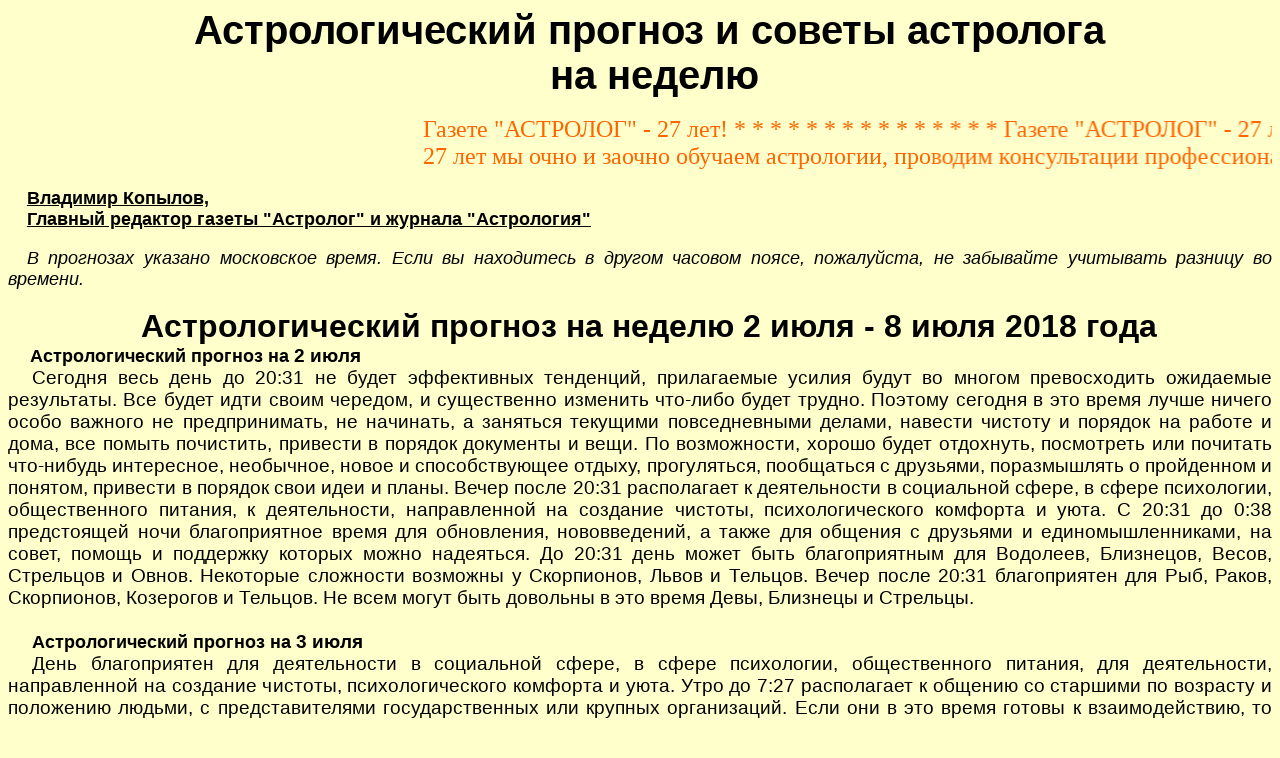

--- FILE ---
content_type: text/html; charset=windows-1251
request_url: http://astro-logia.ru/RUS/07-2018-1.html
body_size: 9416
content:
<html>

<head>
<meta http-equiv=Content-Type content="text/html; charset=windows-1251">

<title>Астрологический прогноз на неделю 2 июля - 8 июля 2018 года</title>

<meta name="description" content="Астрология в Интернете">
<meta name="keywords" content="astrology, goroskop, астролог, астрологическая компьютерная программа, астрологическая консультация, астрологическая карта, астрологическое общество, астрологическая организация, астрологическое предсказание, астрологическая таблица, астрологическая статья, астрологический прогноз, астрологическая программа, астрология интернет, астрология, астрология совместимости, астрология и мода, астропсихология, бесплатная консультация, бесплатный гороскоп, бизнес гороскоп, болезнь по гороскопу, взаимоотношения по гороскопу, восстановление время рождения, восточный гороскоп, гадание, газета астролог, гороскоп, гороскопы, гадания, гороскоп двух человек, гороскоп 2005, гороскоп 2006, гороскоп брака, гороскоп по интернет, гороскоп на год, гороскоп на завтра, гороскоп на сегодня, гороскоп на день, гороскоп любви, гороскоп на каждый день, гороскоп на месяц, гороскоп на неделю, гороскоп по дате рождения, гороскоп ребенка, гороскоп совместимости, гороскоп человека, детский гороскоп, диета по гороскоп, диплом астролог, ежедневный гороскоп, еженедельный гороскоп, журнал астрология, занятие по астрологии, заочная школа астрология, знак зодиака, Зодиак, издание по астрологии, индивидуальный гороскоп, индивидуальная астрологическая консультация, карты таро, книга по астрологии, консультация, консультация по гороскопу, консультация астролога, консультация психолога, космограмма, курсы по астрологии, лекция по астрологии, личный гороскоп, любовный гороскоп, лунный гороскоп, медицинский гороскоп, медицинская астрология, натальная карта, натальный гороскоп, обучение астрологии, переезд по гороскопу, питание по гороскопу, поиск по гороскопу, предсказание астролога, предсказание по гороскопу, прогноз астролога, прогноз по гороскопу, профессиональный астролог, профессия по гороскопу, работа по гороскопу, российское астрологическое общество, руны, сексуальный гороскоп, семинар по астрологии, сертификация астрологов, сми об астрологии, событие по гороскопу, совместимость знаков зодиака, совместимость по гороскопу, статья по астрологии, судьба по гороскопу, услуга астролога, школа астрологии, эротический гороскоп">
<META Name="autor" Content="Копылов Владимир, astrologia@inbox.ru">
<META Name="copyright" Content="Астрология в Интернете">

<!--[if gte mso 9]><xml>

 <w:WordDocument>
  <w:SpellingState>Clean</w:SpellingState>
  <w:GrammarState>Clean</w:GrammarState>
  <w:DoNotHyphenateCaps/>
  <w:DrawingGridHorizontalSpacing>9,35 пт</w:DrawingGridHorizontalSpacing>
  <w:DrawingGridVerticalSpacing>6,35 пт</w:DrawingGridVerticalSpacing>
  <w:DisplayHorizontalDrawingGridEvery>0</w:DisplayHorizontalDrawingGridEvery>
  <w:DisplayVerticalDrawingGridEvery>2</w:DisplayVerticalDrawingGridEvery>
  <w:ValidateAgainstSchemas>false</w:ValidateAgainstSchemas>
  <w:SaveIfXMLInvalid>false</w:SaveIfXMLInvalid>
  <w:IgnoreMixedContent>false</w:IgnoreMixedContent>
  <w:AlwaysShowPlaceholderText>false</w:AlwaysShowPlaceholderText>
  <w:DoNotUnderlineInvalidXML/>
  <w:Compatibility>
   <w:BreakWrappedTables/>
   <w:SnapToGridInCell/>
   <w:WrapTextWithPunct/>
   <w:UseAsianBreakRules/>
   <w:UseWord2002TableStyleRules/>
  </w:Compatibility>
  <w:BrowserLevel>MicrosoftInternetExplorer4</w:BrowserLevel>
 </w:WordDocument>
</xml><![endif]--><!--[if gte mso 9]><xml>
 <w:LatentStyles DefLockedState="false" LatentStyleCount="156">
 </w:LatentStyles>
</xml><![endif]-->
<style>
<!--
 /* Font Definitions */
 @font-face
	{font-family:TimesET;
	panose-1:0 0 0 0 0 0 0 0 0 0;
	mso-font-charset:0;
	mso-generic-font-family:auto;
	mso-font-pitch:variable;
	mso-font-signature:3 0 0 0 1 0;}
 /* Style Definitions */
 p.MsoNormal, li.MsoNormal, div.MsoNormal
	{mso-style-parent:"";
	margin:0cm;
	margin-bottom:.0001pt;
	mso-pagination:widow-orphan;
	font-size:12.0pt;
	font-family:"Times New Roman";
	mso-fareast-font-family:"Times New Roman";}
p.MsoBodyText, li.MsoBodyText, div.MsoBodyText
	{margin:0cm;
	margin-bottom:.0001pt;
	text-align:justify;
	text-indent:22.7pt;
	line-height:9.0pt;
	mso-pagination:widow-orphan;
	tab-stops:1.0cm 2.0cm 3.0cm 4.0cm 5.0cm 6.0cm 7.0cm 8.0cm 9.0cm 10.0cm 11.0cm 12.0cm 13.0cm 14.0cm 15.0cm 16.0cm 17.0cm 18.0cm 19.0cm 20.0cm;
	text-autospace:none;
	font-size:8.0pt;
	font-family:TimesET;
	mso-fareast-font-family:"Times New Roman";
	mso-bidi-font-family:TimesET;
	color:black;}
a:link, span.MsoHyperlink
	{color:blue;
	text-decoration:underline;
	text-underline:single;}
a:visited, span.MsoHyperlinkFollowed
	{color:purple;
	text-decoration:underline;
	text-underline:single;}
span.SpellE
	{mso-style-name:"";
	mso-spl-e:yes;}
span.GramE
	{mso-style-name:"";
	mso-gram-e:yes;}
@page Section1
	{size:21.0cm 842.0pt;
	margin:42.55pt 42.55pt 42.55pt 42.55pt;
	mso-header-margin:36.0pt;
	mso-footer-margin:36.0pt;
	mso-paper-source:0;}
div.Section1
	{page:Section1;}
-->
</style>
<!--[if gte mso 10]>
<style>
 /* Style Definitions */
 table.MsoNormalTable
	{mso-style-name:"Обычная таблица";
	mso-tstyle-rowband-size:0;
	mso-tstyle-colband-size:0;
	mso-style-noshow:yes;
	mso-style-parent:"";
	mso-padding-alt:0cm 5.4pt 0cm 5.4pt;
	mso-para-margin:0cm;
	mso-para-margin-bottom:.0001pt;
	mso-pagination:widow-orphan;
	font-size:10.0pt;
	font-family:"Times New Roman";
	mso-ansi-language:#0400;
	mso-fareast-language:#0400;
	mso-bidi-language:#0400;}
span.2
	{font-family:Calibri;
	color:black;
	font-style:italic}
</style>
<![endif]--><!--[if gte mso 9]><xml>
 <o:shapedefaults v:ext="edit" spidmax="2050"/>
</xml><![endif]--><!--[if gte mso 9]><xml>
 <o:shapelayout v:ext="edit">
  <o:idmap v:ext="edit" data="1"/>
 </o:shapelayout></xml><![endif]-->
</head>

<body lang=RU link=#0000FF vlink=#800080 style='tab-interval:35.4pt' bgcolor="#FFFFCC">

<div class=Section1>

<p class="MsoNormal" align="center" style="text-align: center; text-indent: 14.2pt">
<b><span style="font-family: Arial"><font style="font-size: 30pt">
Астрологический прогноз и советы астролога</font></span></b></p>
<p class="MsoNormal" align="center" style="text-align: center; text-indent: 14.2pt">
<span style="font-family: Arial"><font style="font-size: 30pt">&nbsp;</font></span><b><span style="font-family: Arial"><font style="font-size: 30pt">на неделю</font></span></b></p>

<br>

<marquee behavior="scroll" align="left" direction="left" style="COLOR: fuchsia">
			<font size="+2" color="#ff6600">Газете "АСТРОЛОГ" - 27 лет! * * * * *   * * * * *    * * * * *  Газете "АСТРОЛОГ" - 27 лет!  * * * * *   * * * * *    * * * * *  Газете "АСТРОЛОГ" - 27 лет!  * * * * *   * * * * *    * * * * *  Газете "АСТРОЛОГ" - 27 лет!  * * * * *   * * * * *    * * * * *  <br>
                         27 лет мы очно и заочно обучаем астрологии, проводим консультации профессиональных астрологов, издаем газету, журнал и книги по астрологии, разрабатываем и распространяем компьютерные астрологические программы!</font></marquee>

<br>

<p class=MsoBodyText style='text-indent:14.15pt;line-height:normal'><span
style='font-size:12.0pt;font-family:"Times New Roman"'><o:p>&nbsp;</o:p></span></p>

<p class="MsoNormal" style="text-align: justify; text-indent: 14.2pt"><b><u>
<span style="font-family: Arial"><font size="4">Владимир Копылов,</font></span></u></b></p>
<p class="MsoNormal" style="text-align: justify; text-indent: 14.2pt"><b><u>
<span style="font-family: Arial"><font size="4">Главный редактор газеты 
&quot;Астролог&quot; и журнала &quot;Астрология&quot;</font></span></u></b></p>
<p class="MsoNormal" style="text-align: justify; text-indent: 14.2pt">
<span style="font-size: 12.0pt; font-family: Arial">&nbsp;</span></p>
<p class="MsoNormal" style="text-align: justify; text-indent: 14.2pt"><i>
<span style="FONT-FAMILY: Arial"><font size="4">В прогнозах указано московское время. Если вы находитесь в другом часовом поясе, 
пожалуйста, не забывайте учитывать разницу во времени.</font></span></i></p>
<p class="MsoNormal" style="text-align: justify; text-indent: 14.2pt">
<span style="font-size: 12.0pt; font-family: Arial">&nbsp;</span></p>
<p class="MsoNormal" style="text-align: center; text-indent: 14.2pt">
<b><span style="FONT-FAMILY: Arial">  
<font size="6">Астрологический прогноз на неделю 2 июля </font></span><span style="FONT-FAMILY: Arial">  
<font size="6">- 8 июля 2018 
года</font></span></b></p>
<p style="text-align: justify; text-indent: 16.5pt; margin-left: 0cm; margin-right: 0cm; margin-top: 0cm; margin-bottom: .0001pt">
<b><span style="font-family:Arial"><font size="4">Астрологический прогноз на </font></span>
<span style="font-size: 14.0pt; font-family: Arial">2 июля</span></b></p>
<p style="text-align: justify; text-indent: 18.0pt; margin-left: 0cm; margin-right: 0cm; margin-top: 0cm; margin-bottom: .0001pt">
<span style="font-size:14.0pt;font-family:Arial">Сегодня весь день до 20:31 не 
будет эффективных тенденций, прилагаемые усилия будут во многом превосходить 
ожидаемые результаты. Все будет идти своим чередом, и существенно изменить 
что-либо будет трудно. Поэтому сегодня в это время лучше ничего особо важного не 
предпринимать, не начинать, а заняться текущими повседневными делами, навести 
чистоту и порядок на работе и дома, все помыть почистить, привести в порядок 
документы и вещи. По возможности, хорошо будет отдохнуть, посмотреть или 
почитать что-нибудь интересное, необычное, новое и способствующее отдыху, 
прогуляться, пообщаться с друзьями, поразмышлять о пройденном и понятом, 
привести в порядок свои идеи и планы. Вечер после 20:31 располагает к 
деятельности в социальной сфере, в сфере психологии, общественного питания, к 
деятельности, направленной на создание чистоты, психологического комфорта и 
уюта. С 20:31 до 0:38 предстоящей ночи благоприятное время для обновления, 
нововведений, а также для общения с друзьями и единомышленниками, на совет, 
помощь и поддержку которых можно надеяться. До 20:31 день может быть 
благоприятным для Водолеев, Близнецов, Весов, Стрельцов и Овнов. Некоторые 
сложности возможны у Скорпионов, Львов и Тельцов. Вечер после 20:31 благоприятен 
для Рыб, Раков, Скорпионов, Козерогов и Тельцов. Не всем могут быть довольны в 
это время Девы, Близнецы и Стрельцы.</span></p>
<p style="text-align: justify; text-indent: 18.0pt; margin-left: 0cm; margin-right: 0cm; margin-top: 0cm; margin-bottom: .0001pt">
<span style="font-size:14.0pt;font-family:Arial">&nbsp;</span></p>
<p style="text-align: justify; text-indent: 18.0pt; margin-left: 0cm; margin-right: 0cm; margin-top: 0cm; margin-bottom: .0001pt">
<b><span style="font-family:Arial"><font size="4">Астрологический прогноз на </font></span>
<span style="font-size:14.0pt;font-family:Arial">3 июля</span></b></p>
<p style="text-align: justify; text-indent: 18.0pt; margin-left: 0cm; margin-right: 0cm; margin-top: 0cm; margin-bottom: .0001pt">
<span style="font-size:14.0pt;font-family:Arial">День благоприятен для 
деятельности в социальной сфере, в сфере психологии, общественного питания, для 
деятельности, направленной на создание чистоты, психологического комфорта и 
уюта. Утро до 7:27 располагает к общению со старшими по возрасту и положению 
людьми, с представителями государственных или крупных организаций. Если они в 
это время готовы к взаимодействию, то можно будет надеяться на их совет, помощь 
и поддержку. С 7:27 до 19:59 день благоприятен для общения с авторитетными в 
своей области людьми. Можно поделиться с ними своими идеями и планами и ожидать 
в ответ совета, помощи и поддержки. Проявление активности в делах и в общении в 
это время поможет вам существенно продвинуться на пути к реализации ваших 
проектов. С 19:59 до 23:21 время также может располагать к общению с уважаемыми 
людьми, с преподавателями, юристами, иностранцами, писателями, культурными и 
общественными деятелями, на совет и поддержку которых можно надеяться. Однако 
сегодня вечером и до 5:20 предстоящего дня из-за невнимательности, рассеянности, 
затуманенности ситуаций возможны неточности, ошибки, путаница, замешательство, 
растерянность, обманы. Постарайтесь быть внимательными и собранными, если что-то 
непонятно, все вежливо уточняйте. Покупая и принимая лекарства, продукты питания 
и напитки, не забывайте проверять их годность и качество, не злоупотребляйте 
спиртными напитками и не предавайтесь жалости к себе. Чтобы избежать 
разочарований, не доверяйте чрезмерным фантазиям и иллюзиям. День благоприятен 
для Скорпионов, Раков, Рыб, Козерогов и Тельцов. Вечером и до 5:20 предстоящего 
дня неясные ситуации и ошибки возможны у Рыб, Стрельцов, Близнецов и Дев.</span></p>
<p style="text-align: justify; text-indent: 18.0pt; margin-left: 0cm; margin-right: 0cm; margin-top: 0cm; margin-bottom: .0001pt">
<span style="font-size:14.0pt;font-family:Arial">&nbsp;</span></p>
<p style="text-align: justify; text-indent: 18.0pt; margin-left: 0cm; margin-right: 0cm; margin-top: 0cm; margin-bottom: .0001pt">
<b><span style="font-family:Arial"><font size="4">Астрологический прогноз на </font></span>
<span style="font-size:14.0pt;font-family:Arial">4 июля</span></b></p>
<p style="text-align: justify; text-indent: 18.0pt; margin-left: 0cm; margin-right: 0cm; margin-top: 0cm; margin-bottom: .0001pt">
<span style="font-size:14.0pt;font-family:Arial">Первая половина дня с 5:20 до 
12:47 благоприятна для деятельности в социальной сфере, в сфере психологии, 
общественного питания, для деятельности, направленной на создание чистоты, 
психологического комфорта и уюта, а также для проведения назревших изменений, 
для трансформации и очищения как на физическом, так и на психологическом уровне. 
Однако уже с 12:47 и до 7:50 предстоящего дня не будет эффективных тенденций, 
прилагаемые усилия будут во многом превосходить ожидаемые результаты, все будет 
идти своим чередом и что-либо изменить будет трудно. Поэтому в это время лучше 
уже ничего особо важного не предпринимать, не начинать, а заниматься текущими 
повседневными делами, навести чистоту и порядок, все помыть почистить, привести 
в порядок документы и вещи. По возможности, хорошо будет отдохнуть, прогуляться 
на природе у воды, посетить баню или сауну, послушать приятную музыку, 
посмотреть хороший кинофильм. Хороший день для Рыб, Скорпионов, Раков, Тельцов и 
Козерогов. Некоторые сложности возможны у Близнецов, Дев и Стрельцов.</span></p>
<p style="text-align: justify; text-indent: 18.0pt; margin-left: 0cm; margin-right: 0cm; margin-top: 0cm; margin-bottom: .0001pt">
<span style="font-size:14.0pt;font-family:Arial">&nbsp;</span></p>
<p style="text-align: justify; text-indent: 18.0pt; margin-left: 0cm; margin-right: 0cm; margin-top: 0cm; margin-bottom: .0001pt">
<b><span style="font-family:Arial"><font size="4">Астрологический прогноз на </font></span>
<span style="font-size:14.0pt;font-family:Arial">5 июля</span></b></p>
<p style="text-align: justify; text-indent: 18.0pt; margin-left: 0cm; margin-right: 0cm; margin-top: 0cm; margin-bottom: .0001pt">
<span style="font-size:14.0pt;font-family:Arial">Утром до 7:50 не будет 
эффективных тенденций, и в это время лучше пока ничего особо важного не 
предпринимать, не начинать, а заняться текущими повседневными делами, наведением 
чистоты и порядка или отдохнуть. С 7:50 день располагает к деловой активности и 
предпринимательству. Однако, стремясь реализовать свои проекты, уделите особое 
внимание соблюдению законов и правил, а также должному выполнению своих 
обязательств. Иначе сегодня до 17:56 вы можете встретить на своем пути 
препятствия, конфликты со старшими по возрасту и положению людьми с 
представителями государственных, контролирующих организаций. Возможны задержки, 
отсрочки, другие ограничения. Запаситесь терпением. Вечер после 17:56 и время до 
0:29 предстоящей ночи располагает к взаимодействию с активными, энергичными и 
инициативными людьми, с военными, спортсменами, и проявление активности и 
решительности в делах может помочь в это время продвинуться к достижению своих 
целей. В это время могут пользоваться спросом автомобили, техника, инструменты и 
спортивный инвентарь. Что повышает вероятность успеха в деятельности фирм, 
работающих в соответствующих областях. Однако, учитывая ретроградность Марса с 
27 июня по 27 августа 2018 года, совершать крупные покупки техники и 
оборудования в этот период не рекомендуется, так как купленная сейчас техника в 
дальнейшем может потребовать ремонта или замены. Период ретроградного Марса — 
это время проведения ремонта оборудования и техники, если в нем назрела 
необходимость. День может быть благоприятным для Львов, Стрельцов, Близнецов и 
Водолеев. Препятствия до 17:56 возможны у Овнов, Раков, Весов и Козерогов.</span></p>
<p style="text-align: justify; text-indent: 18.0pt; margin-left: 0cm; margin-right: 0cm; margin-top: 0cm; margin-bottom: .0001pt">
<span style="font-size:14.0pt;font-family:Arial">&nbsp;</span></p>
<p style="text-align: justify; text-indent: 18.0pt; margin-left: 0cm; margin-right: 0cm; margin-top: 0cm; margin-bottom: .0001pt">
<b><span style="font-family:Arial"><font size="4">Астрологический прогноз на </font></span>
<span style="font-size:14.0pt;font-family:Arial">6 июля</span></b></p>
<p style="text-align: justify; text-indent: 18.0pt; margin-left: 0cm; margin-right: 0cm; margin-top: 0cm; margin-bottom: .0001pt">
<span style="font-size:14.0pt;font-family:Arial">Утром до 10:51, стремясь 
реализовать свои проекты, постарайтесь разумно оценить свои возможности и 
реальную ситуацию и не забывайте о требованиях руководства. Иначе завышенные 
амбиции и желание решить все одним махом могут привести в это время к конфликтам 
с авторитетными в своей области людьми. Уважайте их мнение и будьте тактичны в 
общении. Кроме того, сегодня весь день до 21:54 из-за напряженности как внешней, 
так и внутренней, раздражительности, нетерпеливости, поспешности возможны 
ситуации доминирования, ссоры, конфликты, аварии, травмы. Может сказаться и 
влияние предстоящего солнечного затмения, которое состоится 13 июля 2018 года. В 
2 недельный период до и после затмения возможны как природные катаклизмы: 
землетрясения, наводнения, ураганы, извержения вулкана, так и техногенные 
катастрофы, аварии, взрывы, травмы. Солнечное затмение наиболее сильно влияет на 
мужчин, руководителей, особенно высокого ранга. У них в период примерно за 2 
недели до и 2 недели после затмения возможны существенные изменения и проблемы 
со здоровьем, по работе и в жизни. В этот период повышается вероятность терактов 
и вооруженных конфликтов, отставок, свержений, политических переворотов. В 
двухнедельный период до и после затмения и особенно сегодня и до 21:54 
постарайтесь быть терпеливыми, сдержанными, терпимыми, не включайтесь в ситуации 
доминирования и конфликты, не обижайте близких, контролируйте свои эмоции, 
подчиняя их разуму. Будьте внимательнее и осторожнее за рулем, чтобы избежать 
аварий и травм. Ближе к вечеру и до 21:54 по возможности, не посещайте места 
массового скопления людей, чтобы не оказаться в ситуации, из которой может быть 
трудно выбраться без потерь. После 21:54 напряженность начнет снижаться, и время 
до 10:09 предстоящего дня будет располагать к развитию гармоничных отношений с 
близкими людьми и партнерами. День может быть благоприятным для Львов, 
Стрельцов, Близнецов и Водолеев. Конфликты с авторитетными в своей области 
людьми утром до 10:51, а также напряженные ситуации до 21:54 возможны у Овнов, 
Раков, Козерогов и Весов.</span></p>
<p style="text-align: justify; text-indent: 18.0pt; margin-left: 0cm; margin-right: 0cm; margin-top: 0cm; margin-bottom: .0001pt">
<span style="font-size:14.0pt;font-family:Arial">&nbsp;</span></p>
<p style="text-align: justify; text-indent: 18.0pt; margin-left: 0cm; margin-right: 0cm; margin-top: 0cm; margin-bottom: .0001pt">
<b><span style="font-family:Arial"><font size="4">Астрологический прогноз на </font></span>
<span style="font-size:14.0pt;font-family:Arial">7 июля</span></b></p>
<p style="text-align: justify; text-indent: 18.0pt; margin-left: 0cm; margin-right: 0cm; margin-top: 0cm; margin-bottom: .0001pt">
<span style="font-size:14.0pt;font-family:Arial">Утро до 10:09 благоприятно для 
развития гармоничных отношений с близкими людьми и партнерами, для деловой или 
романтической встречи. Спросом в это время могут пользоваться модная одежда, 
парфюмерия, косметика, цветы, кондитерские изделия и сладости. Что повышает 
вероятность успеха в деятельности фирм, работающих в соответствующих областях. С 
10:09 до 15:51 не будет эффективных тенденций, прилагаемые усилия будут во 
многом превосходить ожидаемые результаты, все будет идти своим чередом и 
что-либо изменить будет трудно. Поэтому в это время лучше ничего особо важного 
не предпринимать, не начинать, а заняться текущими повседневными делами, 
наведением чистоты и порядка, все помыть почистить, привести в порядок документы 
и вещи. По возможности, хорошо будет отдохнуть, прогуляться, заняться активными 
видами отдыха. С 15:51 до 19:45 из-за раздражительности, поспешности, 
опрометчивости и нетерпеливости возможны ссоры, конфликты, сбои в работе 
транспорта и электроприборов, аварии, травмы. Ситуацию может осложнить и влияние 
солнечного затмения, которое состоится 13 июля 2018 года. Солнечное затмение 
наиболее сильно влияет на мужчин, руководителей, особенно высокого ранга. У них 
в период примерно за 2 недели до и 2 недели после затмения возможны проблемы со 
здоровьем и существенные изменения по работе и в жизни. В этот период повышается 
вероятность как природных катаклизмов, так и техногенных катастроф, вооруженных 
конфликтов и терактов, отставок, свержений и политических переворотов. В 
двухнедельный период до и после затмения и особенно сегодня постарайтесь быть 
терпеливыми, сдержанными, терпимыми, не включаться в конфликты, не обижать 
близких. Будьте внимательнее и осторожнее за рулем и при обращении с 
электроприборами. После 19:45 может показаться, что напряженность начала 
снижаться, время до 0:59 предстоящей ночи может располагать к деятельности, 
направленной на достижение конкретного практического результата, связанной с 
созданием красоты, комфорта и уюта в материальном мире, а также к общению со 
старшими по возрасту и положению людьми, на совет, помощь и поддержку которых 
можно надеться. Однако, сегодня вечером и до 6:52 предстоящего дня чрезмерная 
настойчивость и негибкости в общении, раздражительность, нетерпеливость, 
поспешность и агрессивности могут вновь привести к ссорам, конфликтам, попыткам 
решения проблем силовыми методами, к авариям, травмам, пожарам, ожогам. Поэтому 
сегодня и вечером, и всю предстоящую ночь, если вам предстоит бодрствовать в это 
время, рекомендуется быть терпеливыми, сдержанными, терпимыми, не включаться в 
конфликты, не обижать близких, быть внимательными и осторожными за рулем, при 
обращении с техникой, с острыми предметами и с огнем. День может быть 
благоприятным для Козерогов, Дев, Раков и Рыб. Напряженные ситуации с 15:51 до 
19:45, а также конфликты вечером и предстоящей ночью возможны у Скорпионов, 
Водолеев, Львов и Тельцов.</span></p>
<p style="text-align: justify; text-indent: 18.0pt; margin-left: 0cm; margin-right: 0cm; margin-top: 0cm; margin-bottom: .0001pt">
<span style="font-size:14.0pt;font-family:Arial">&nbsp;</span></p>
<p style="text-align: justify; text-indent: 18.0pt; margin-left: 0cm; margin-right: 0cm; margin-top: 0cm; margin-bottom: .0001pt">
<b><span style="font-family:Arial"><font size="4">Астрологический прогноз на </font></span>
<span style="font-size:14.0pt;font-family:Arial">8 июля</span></b></p>
<p style="text-align: justify; text-indent: 18.0pt; margin-left: 0cm; margin-right: 0cm; margin-top: 0cm; margin-bottom: .0001pt">
<span style="font-size:14.0pt;font-family:Arial">Утром до 6:52 из-за 
раздражительности, нетерпеливости, поспешности, чрезмерной настойчивости и 
агрессивности возможны ссоры, конфликты, попытки решения проблем силовыми 
методами, аварии, травмы, пожары, ожоги. Постарайтесь быть сдержанными, 
терпеливыми, терпимыми, не включайтесь в конфликты, не обижайте близких, будьте 
внимательнее и осторожнее за рулем, при обращении с техникой, с колющими и 
режущими предметами и с огнем. После 6:52 напряженность начнет снижаться. Однако 
до 13:41 будут возможны сложности в общении, ситуации недопонимания, 
несогласованности и размолвки. Чтобы их избежать, будьте внимательнее к 
информации и собеседнику и лучше согласовывайте с ним свои действия. Поскольку 
Меркурий с 7 июля по 1 сентября 2018 года находится в петле ретроградности, в 
этот период повышена вероятность неточностей, ошибок, забывчивости и ситуаций 
недопонимания. Меркурий управляет нашими мыслительными процессами, и когда он 
становится ретроградным, нам сложнее мыслить так ясно и конкретно, как хотелось 
бы. Поэтому в этот период рекомендуется быть более собранными и внимательными 
при обмене информацией, если что-то непонятно, все проверять и вежливо уточнять, 
чтобы быть уверенными в том, что вы с вашим собеседником точно и однозначно 
поняли друг друга и одинаково трактуете данную информацию. Время ретроградного 
Меркурия может возвращать нас к прежним контактам, ситуациям общения и проектам, 
чтобы в них что-то переосмыслить, переделать и доработать. Кроме того, сегодня в 
своем стремлении к желаемому, постарайтесь быть разумными в оценке своих 
возможностей и реальной ситуации. Иначе завышенные амбиции, чрезмерная 
настойчивость и негибкость в общении могут привести сегодня до 15:31 к 
конфликтам с авторитетными в своей области людьми, с преподавателями, юристами, 
иностранцами. Уважайте их мнение и будьте тактичны в общении. Вторая половина 
дня с 15:31 до 20:47 благоприятна для деятельности, направленной на достижение 
конкретного практического результата, связанной с созданием красоты, комфорта и 
уюта в материальном мире. Хорошо подходит это время для занятий музыкой, 
искусством, психологией, кино, связанных с материализацией образов и фантазий, а 
также для контактов с фармацевтическими, медицинскими, благотворительными и 
религиозными организациями. Время с 20:47 до 21:01 располагает к общению с 
авторитетными в своей области людьми, на совет, помощь и поддержку которых можно 
надеяться. С 21:01 до 3:11 предстоящей ночи время располагает к проведению 
назревших изменений, к трансформации и очищению как на физическом, так и на 
психологическом уровне. С 15:31 день благоприятен для Тельцов, Дев, Козерогов, 
Раков и Рыб. Конфликты утром до 6:52, ситуации недопонимания до 13:41, а также 
сложности в общении с авторитетными в своей области людьми до 15:31 возможны у 
Скорпионов, Водолеев, Львов и Тельцов.</span></p>
<p style="text-align: justify; text-indent: 16.5pt; margin-left: 0cm; margin-right: 0cm; margin-top: 0cm; margin-bottom: .0001pt">
&nbsp;</p>
<p style="text-align: justify; text-indent: 16.5pt; margin-left: 0cm; margin-right: 0cm; margin-top: 0cm; margin-bottom: .0001pt">
&nbsp;</p>
</div>
<p class="MsoNormal" align="center" style="text-align: center"><b><u>
<span style="font-size: 14.0pt; font-family: Arial">Справки и дополнительная 
информация</span></u></b></p>
<p class="MsoNormal" align="center" style="text-align: center"><b>
<span style="font-size: 14.0pt; font-family: Arial">по e-mail:
<a style="color: blue; text-decoration: underline; text-underline: single" href="mailto:astrologia@inbox.ru">
astrologia@inbox.ru</a></span></b></p>
<p class="MsoBodyText" align="center" style="text-align: center; text-indent: 0cm">
<b><span style="font-size: 14.0pt; font-family: Arial">или по тел. 8-</span><span lang="EN-US" style="font-size: 14.0pt; font-family: Arial">4</span><span style="font-size: 14.0pt; font-family: Arial">99-151-84-10,&nbsp; 
8-499-151-85-10, 8-963-666-82-24, 8-9636668224.</span></b></p>
<p>


<a href="http://www.astro-logia.ru/index.html" target="_blank">На главную страницу</a><br>


<br><br>
</p>
<div align="center">
<!--begin of Top100-->
<a href="http://top100.rambler.ru/top100/"><img src="http://counter.rambler.ru/top100.cnt?766800" alt="Rambler's Top100" width=81 height=63 border=0></a>
<!--end of Top100 code-->

<!--Rating@Mail.ru COUNTEr--><script language="JavaScript" type="text/javascript"><!--
d=document;var a='';a+=';r='+escape(d.referrer)
js=10//--></script><script language="JavaScript1.1" type="text/javascript"><!--
a+=';j='+navigator.javaEnabled()
js=11//--></script><script language="JavaScript1.2" type="text/javascript"><!--
s=screen;a+=';s='+s.width+'*'+s.height
a+=';d='+(s.colorDepth?s.colorDepth:s.pixelDepth)
js=12//--></script><script language="JavaScript1.3" type="text/javascript"><!--
js=13//--></script><script language="JavaScript" type="text/javascript"><!--
d.write('<a href="http://top.mail.ru/jump?from=951059"'+
' target=_top><img src="http://d3.c8.be.a0.top.list.ru/counter'+
'?id=951059;t=130;js='+js+a+';rand='+Math.random()+
'" alt="Рейтинг@Mail.ru"'+' border=0 height=40 width=88/><\/a>')
if(11<js)d.write('<'+'!-- ')//--></script><noscript><a
target=_top href="http://top.mail.ru/jump?from=951059"><img
src="http://d3.c8.be.a0.top.list.ru/counter?js=na;id=951059;t=130"
border=0 height=40 width=88
alt="Рейтинг@Mail.ru"/></a></noscript><script language="JavaScript" type="text/javascript"><!--
if(11<js)d.write('--'+'>')//--></script><!--/COUNTER-->

<!-- SpyLOG f:0211 -->
<script language="javascript"><!--
Md=document;Mnv=navigator;Mp=1;
Mn=(Mnv.appName.substring(0,2)=="Mi")?0:1;Mrn=Math.random();
Mt=(new Date()).getTimezoneOffset();
Mz="p="+Mp+"&rn="+Mrn+"&t="+Mt;
Md.cookie="b=b";Mc=0;if(Md.cookie)Mc=1;Mz+='&c='+Mc;
Msl="1.0";
//--></script><script language="javascript1.1"><!--
Mpl="";Msl="1.1";Mj = (Mnv.javaEnabled()?"Y":"N");Mz+='&j='+Mj;
//--></script>
<script language="javascript1.2"><!-- 
Msl="1.2";
//--></script><script language="javascript1.3"><!--
Msl="1.3";//--></script><script language="javascript"><!--
Mu="u6808.83.spylog.com";My="";
My+="<a href='http://"+Mu+"/cnt?cid=680883&f=3&p="+Mp+"&rn="+Mrn+"' target='_blank'>";
My+="<img src='http://"+Mu+"/cnt?cid=680883&"+Mz+"&sl="+Msl+"&r="+escape(Md.referrer)+"&pg="+escape(window.location.href)+"' border=0 width=88 height=31 alt='SpyLOG'>";
My+="</a>";Md.write(My);//--></script><noscript>
<a href="http://u6808.83.spylog.com/cnt?cid=680883&f=3&p=1" target="_blank">
<img src="http://u6808.83.spylog.com/cnt?cid=680883&p=1" alt='SpyLOG' border='0' width=88 height=31 >
</a></noscript>
<!-- SpyLOG -->

<a href="http://stat.aport.ru/hit.pl?id=1682883"><img
src="http://stat.aport.ru/show.pl?tp=24&id=1682883" height=31 width=88
border=0 alt="Находится в каталоге Апорт"></a>

</div>

</body>

</html>